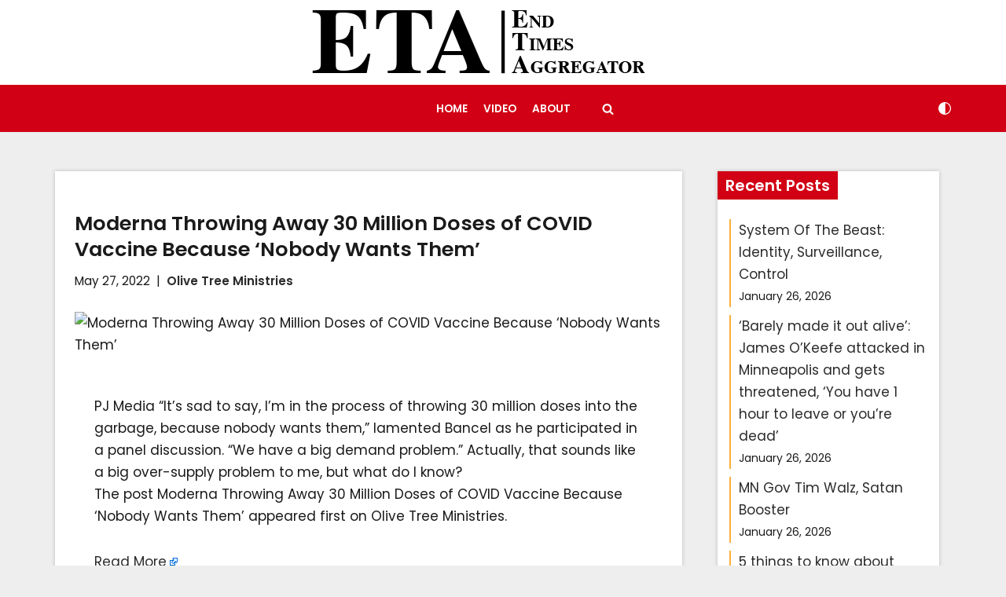

--- FILE ---
content_type: text/html; charset=UTF-8
request_url: https://endtimesaggregator.com/2022/05/27/moderna-throwing-away-30-million-doses-of-covid-vaccine-because-nobody-wants-them/
body_size: 15462
content:
<!DOCTYPE html>
<html lang="en-US">

<head>
	
	<meta charset="UTF-8">
	<meta name="viewport" content="width=device-width, initial-scale=1, minimum-scale=1">
	<link rel="profile" href="http://gmpg.org/xfn/11">
			<link rel="pingback" href="https://endtimesaggregator.com/xmlrpc.php">
		<title>Moderna Throwing Away 30 Million Doses of COVID Vaccine Because ‘Nobody Wants Them’ &#8211; End Times Aggregator</title>
<meta name='robots' content='max-image-preview:large' />
<link rel='dns-prefetch' href='//fonts.googleapis.com' />
<link rel="alternate" type="application/rss+xml" title="End Times Aggregator &raquo; Feed" href="https://endtimesaggregator.com/feed/" />
<link rel="alternate" type="application/rss+xml" title="End Times Aggregator &raquo; Comments Feed" href="https://endtimesaggregator.com/comments/feed/" />
<link rel="alternate" type="application/rss+xml" title="End Times Aggregator &raquo; Moderna Throwing Away 30 Million Doses of COVID Vaccine Because ‘Nobody Wants Them’ Comments Feed" href="https://endtimesaggregator.com/2022/05/27/moderna-throwing-away-30-million-doses-of-covid-vaccine-because-nobody-wants-them/feed/" />
<link rel="alternate" title="oEmbed (JSON)" type="application/json+oembed" href="https://endtimesaggregator.com/wp-json/oembed/1.0/embed?url=https%3A%2F%2Fendtimesaggregator.com%2F2022%2F05%2F27%2Fmoderna-throwing-away-30-million-doses-of-covid-vaccine-because-nobody-wants-them%2F" />
<link rel="alternate" title="oEmbed (XML)" type="text/xml+oembed" href="https://endtimesaggregator.com/wp-json/oembed/1.0/embed?url=https%3A%2F%2Fendtimesaggregator.com%2F2022%2F05%2F27%2Fmoderna-throwing-away-30-million-doses-of-covid-vaccine-because-nobody-wants-them%2F&#038;format=xml" />
<style id='wp-img-auto-sizes-contain-inline-css' type='text/css'>
img:is([sizes=auto i],[sizes^="auto," i]){contain-intrinsic-size:3000px 1500px}
/*# sourceURL=wp-img-auto-sizes-contain-inline-css */
</style>
<style id='wp-emoji-styles-inline-css' type='text/css'>

	img.wp-smiley, img.emoji {
		display: inline !important;
		border: none !important;
		box-shadow: none !important;
		height: 1em !important;
		width: 1em !important;
		margin: 0 0.07em !important;
		vertical-align: -0.1em !important;
		background: none !important;
		padding: 0 !important;
	}
/*# sourceURL=wp-emoji-styles-inline-css */
</style>
<style id='wp-block-library-inline-css' type='text/css'>
:root{--wp-block-synced-color:#7a00df;--wp-block-synced-color--rgb:122,0,223;--wp-bound-block-color:var(--wp-block-synced-color);--wp-editor-canvas-background:#ddd;--wp-admin-theme-color:#007cba;--wp-admin-theme-color--rgb:0,124,186;--wp-admin-theme-color-darker-10:#006ba1;--wp-admin-theme-color-darker-10--rgb:0,107,160.5;--wp-admin-theme-color-darker-20:#005a87;--wp-admin-theme-color-darker-20--rgb:0,90,135;--wp-admin-border-width-focus:2px}@media (min-resolution:192dpi){:root{--wp-admin-border-width-focus:1.5px}}.wp-element-button{cursor:pointer}:root .has-very-light-gray-background-color{background-color:#eee}:root .has-very-dark-gray-background-color{background-color:#313131}:root .has-very-light-gray-color{color:#eee}:root .has-very-dark-gray-color{color:#313131}:root .has-vivid-green-cyan-to-vivid-cyan-blue-gradient-background{background:linear-gradient(135deg,#00d084,#0693e3)}:root .has-purple-crush-gradient-background{background:linear-gradient(135deg,#34e2e4,#4721fb 50%,#ab1dfe)}:root .has-hazy-dawn-gradient-background{background:linear-gradient(135deg,#faaca8,#dad0ec)}:root .has-subdued-olive-gradient-background{background:linear-gradient(135deg,#fafae1,#67a671)}:root .has-atomic-cream-gradient-background{background:linear-gradient(135deg,#fdd79a,#004a59)}:root .has-nightshade-gradient-background{background:linear-gradient(135deg,#330968,#31cdcf)}:root .has-midnight-gradient-background{background:linear-gradient(135deg,#020381,#2874fc)}:root{--wp--preset--font-size--normal:16px;--wp--preset--font-size--huge:42px}.has-regular-font-size{font-size:1em}.has-larger-font-size{font-size:2.625em}.has-normal-font-size{font-size:var(--wp--preset--font-size--normal)}.has-huge-font-size{font-size:var(--wp--preset--font-size--huge)}.has-text-align-center{text-align:center}.has-text-align-left{text-align:left}.has-text-align-right{text-align:right}.has-fit-text{white-space:nowrap!important}#end-resizable-editor-section{display:none}.aligncenter{clear:both}.items-justified-left{justify-content:flex-start}.items-justified-center{justify-content:center}.items-justified-right{justify-content:flex-end}.items-justified-space-between{justify-content:space-between}.screen-reader-text{border:0;clip-path:inset(50%);height:1px;margin:-1px;overflow:hidden;padding:0;position:absolute;width:1px;word-wrap:normal!important}.screen-reader-text:focus{background-color:#ddd;clip-path:none;color:#444;display:block;font-size:1em;height:auto;left:5px;line-height:normal;padding:15px 23px 14px;text-decoration:none;top:5px;width:auto;z-index:100000}html :where(.has-border-color){border-style:solid}html :where([style*=border-top-color]){border-top-style:solid}html :where([style*=border-right-color]){border-right-style:solid}html :where([style*=border-bottom-color]){border-bottom-style:solid}html :where([style*=border-left-color]){border-left-style:solid}html :where([style*=border-width]){border-style:solid}html :where([style*=border-top-width]){border-top-style:solid}html :where([style*=border-right-width]){border-right-style:solid}html :where([style*=border-bottom-width]){border-bottom-style:solid}html :where([style*=border-left-width]){border-left-style:solid}html :where(img[class*=wp-image-]){height:auto;max-width:100%}:where(figure){margin:0 0 1em}html :where(.is-position-sticky){--wp-admin--admin-bar--position-offset:var(--wp-admin--admin-bar--height,0px)}@media screen and (max-width:600px){html :where(.is-position-sticky){--wp-admin--admin-bar--position-offset:0px}}

/*# sourceURL=wp-block-library-inline-css */
</style><style id='wp-block-calendar-inline-css' type='text/css'>
.wp-block-calendar{text-align:center}.wp-block-calendar td,.wp-block-calendar th{border:1px solid;padding:.25em}.wp-block-calendar th{font-weight:400}.wp-block-calendar caption{background-color:inherit}.wp-block-calendar table{border-collapse:collapse;width:100%}.wp-block-calendar table.has-background th{background-color:inherit}.wp-block-calendar table.has-text-color th{color:inherit}.wp-block-calendar :where(table:not(.has-text-color)){color:#40464d}.wp-block-calendar :where(table:not(.has-text-color)) td,.wp-block-calendar :where(table:not(.has-text-color)) th{border-color:#ddd}:where(.wp-block-calendar table:not(.has-background) th){background:#ddd}
/*# sourceURL=https://endtimesaggregator.com/wp-includes/blocks/calendar/style.min.css */
</style>
<style id='wp-block-heading-inline-css' type='text/css'>
h1:where(.wp-block-heading).has-background,h2:where(.wp-block-heading).has-background,h3:where(.wp-block-heading).has-background,h4:where(.wp-block-heading).has-background,h5:where(.wp-block-heading).has-background,h6:where(.wp-block-heading).has-background{padding:1.25em 2.375em}h1.has-text-align-left[style*=writing-mode]:where([style*=vertical-lr]),h1.has-text-align-right[style*=writing-mode]:where([style*=vertical-rl]),h2.has-text-align-left[style*=writing-mode]:where([style*=vertical-lr]),h2.has-text-align-right[style*=writing-mode]:where([style*=vertical-rl]),h3.has-text-align-left[style*=writing-mode]:where([style*=vertical-lr]),h3.has-text-align-right[style*=writing-mode]:where([style*=vertical-rl]),h4.has-text-align-left[style*=writing-mode]:where([style*=vertical-lr]),h4.has-text-align-right[style*=writing-mode]:where([style*=vertical-rl]),h5.has-text-align-left[style*=writing-mode]:where([style*=vertical-lr]),h5.has-text-align-right[style*=writing-mode]:where([style*=vertical-rl]),h6.has-text-align-left[style*=writing-mode]:where([style*=vertical-lr]),h6.has-text-align-right[style*=writing-mode]:where([style*=vertical-rl]){rotate:180deg}
/*# sourceURL=https://endtimesaggregator.com/wp-includes/blocks/heading/style.min.css */
</style>
<style id='wp-block-latest-posts-inline-css' type='text/css'>
.wp-block-latest-posts{box-sizing:border-box}.wp-block-latest-posts.alignleft{margin-right:2em}.wp-block-latest-posts.alignright{margin-left:2em}.wp-block-latest-posts.wp-block-latest-posts__list{list-style:none}.wp-block-latest-posts.wp-block-latest-posts__list li{clear:both;overflow-wrap:break-word}.wp-block-latest-posts.is-grid{display:flex;flex-wrap:wrap}.wp-block-latest-posts.is-grid li{margin:0 1.25em 1.25em 0;width:100%}@media (min-width:600px){.wp-block-latest-posts.columns-2 li{width:calc(50% - .625em)}.wp-block-latest-posts.columns-2 li:nth-child(2n){margin-right:0}.wp-block-latest-posts.columns-3 li{width:calc(33.33333% - .83333em)}.wp-block-latest-posts.columns-3 li:nth-child(3n){margin-right:0}.wp-block-latest-posts.columns-4 li{width:calc(25% - .9375em)}.wp-block-latest-posts.columns-4 li:nth-child(4n){margin-right:0}.wp-block-latest-posts.columns-5 li{width:calc(20% - 1em)}.wp-block-latest-posts.columns-5 li:nth-child(5n){margin-right:0}.wp-block-latest-posts.columns-6 li{width:calc(16.66667% - 1.04167em)}.wp-block-latest-posts.columns-6 li:nth-child(6n){margin-right:0}}:root :where(.wp-block-latest-posts.is-grid){padding:0}:root :where(.wp-block-latest-posts.wp-block-latest-posts__list){padding-left:0}.wp-block-latest-posts__post-author,.wp-block-latest-posts__post-date{display:block;font-size:.8125em}.wp-block-latest-posts__post-excerpt,.wp-block-latest-posts__post-full-content{margin-bottom:1em;margin-top:.5em}.wp-block-latest-posts__featured-image a{display:inline-block}.wp-block-latest-posts__featured-image img{height:auto;max-width:100%;width:auto}.wp-block-latest-posts__featured-image.alignleft{float:left;margin-right:1em}.wp-block-latest-posts__featured-image.alignright{float:right;margin-left:1em}.wp-block-latest-posts__featured-image.aligncenter{margin-bottom:1em;text-align:center}
/*# sourceURL=https://endtimesaggregator.com/wp-includes/blocks/latest-posts/style.min.css */
</style>
<style id='wp-block-tag-cloud-inline-css' type='text/css'>
.wp-block-tag-cloud{box-sizing:border-box}.wp-block-tag-cloud.aligncenter{justify-content:center;text-align:center}.wp-block-tag-cloud a{display:inline-block;margin-right:5px}.wp-block-tag-cloud span{display:inline-block;margin-left:5px;text-decoration:none}:root :where(.wp-block-tag-cloud.is-style-outline){display:flex;flex-wrap:wrap;gap:1ch}:root :where(.wp-block-tag-cloud.is-style-outline a){border:1px solid;font-size:unset!important;margin-right:0;padding:1ch 2ch;text-decoration:none!important}
/*# sourceURL=https://endtimesaggregator.com/wp-includes/blocks/tag-cloud/style.min.css */
</style>
<style id='wp-block-group-inline-css' type='text/css'>
.wp-block-group{box-sizing:border-box}:where(.wp-block-group.wp-block-group-is-layout-constrained){position:relative}
/*# sourceURL=https://endtimesaggregator.com/wp-includes/blocks/group/style.min.css */
</style>
<style id='global-styles-inline-css' type='text/css'>
:root{--wp--preset--aspect-ratio--square: 1;--wp--preset--aspect-ratio--4-3: 4/3;--wp--preset--aspect-ratio--3-4: 3/4;--wp--preset--aspect-ratio--3-2: 3/2;--wp--preset--aspect-ratio--2-3: 2/3;--wp--preset--aspect-ratio--16-9: 16/9;--wp--preset--aspect-ratio--9-16: 9/16;--wp--preset--color--black: #000000;--wp--preset--color--cyan-bluish-gray: #abb8c3;--wp--preset--color--white: #ffffff;--wp--preset--color--pale-pink: #f78da7;--wp--preset--color--vivid-red: #cf2e2e;--wp--preset--color--luminous-vivid-orange: #ff6900;--wp--preset--color--luminous-vivid-amber: #fcb900;--wp--preset--color--light-green-cyan: #7bdcb5;--wp--preset--color--vivid-green-cyan: #00d084;--wp--preset--color--pale-cyan-blue: #8ed1fc;--wp--preset--color--vivid-cyan-blue: #0693e3;--wp--preset--color--vivid-purple: #9b51e0;--wp--preset--color--neve-link-color: var(--nv-primary-accent);--wp--preset--color--neve-link-hover-color: var(--nv-secondary-accent);--wp--preset--color--nv-site-bg: var(--nv-site-bg);--wp--preset--color--nv-light-bg: var(--nv-light-bg);--wp--preset--color--nv-dark-bg: var(--nv-dark-bg);--wp--preset--color--neve-text-color: var(--nv-text-color);--wp--preset--color--nv-text-dark-bg: var(--nv-text-dark-bg);--wp--preset--color--nv-c-1: var(--nv-c-1);--wp--preset--color--nv-c-2: var(--nv-c-2);--wp--preset--gradient--vivid-cyan-blue-to-vivid-purple: linear-gradient(135deg,rgb(6,147,227) 0%,rgb(155,81,224) 100%);--wp--preset--gradient--light-green-cyan-to-vivid-green-cyan: linear-gradient(135deg,rgb(122,220,180) 0%,rgb(0,208,130) 100%);--wp--preset--gradient--luminous-vivid-amber-to-luminous-vivid-orange: linear-gradient(135deg,rgb(252,185,0) 0%,rgb(255,105,0) 100%);--wp--preset--gradient--luminous-vivid-orange-to-vivid-red: linear-gradient(135deg,rgb(255,105,0) 0%,rgb(207,46,46) 100%);--wp--preset--gradient--very-light-gray-to-cyan-bluish-gray: linear-gradient(135deg,rgb(238,238,238) 0%,rgb(169,184,195) 100%);--wp--preset--gradient--cool-to-warm-spectrum: linear-gradient(135deg,rgb(74,234,220) 0%,rgb(151,120,209) 20%,rgb(207,42,186) 40%,rgb(238,44,130) 60%,rgb(251,105,98) 80%,rgb(254,248,76) 100%);--wp--preset--gradient--blush-light-purple: linear-gradient(135deg,rgb(255,206,236) 0%,rgb(152,150,240) 100%);--wp--preset--gradient--blush-bordeaux: linear-gradient(135deg,rgb(254,205,165) 0%,rgb(254,45,45) 50%,rgb(107,0,62) 100%);--wp--preset--gradient--luminous-dusk: linear-gradient(135deg,rgb(255,203,112) 0%,rgb(199,81,192) 50%,rgb(65,88,208) 100%);--wp--preset--gradient--pale-ocean: linear-gradient(135deg,rgb(255,245,203) 0%,rgb(182,227,212) 50%,rgb(51,167,181) 100%);--wp--preset--gradient--electric-grass: linear-gradient(135deg,rgb(202,248,128) 0%,rgb(113,206,126) 100%);--wp--preset--gradient--midnight: linear-gradient(135deg,rgb(2,3,129) 0%,rgb(40,116,252) 100%);--wp--preset--font-size--small: 13px;--wp--preset--font-size--medium: 20px;--wp--preset--font-size--large: 36px;--wp--preset--font-size--x-large: 42px;--wp--preset--spacing--20: 0.44rem;--wp--preset--spacing--30: 0.67rem;--wp--preset--spacing--40: 1rem;--wp--preset--spacing--50: 1.5rem;--wp--preset--spacing--60: 2.25rem;--wp--preset--spacing--70: 3.38rem;--wp--preset--spacing--80: 5.06rem;--wp--preset--shadow--natural: 6px 6px 9px rgba(0, 0, 0, 0.2);--wp--preset--shadow--deep: 12px 12px 50px rgba(0, 0, 0, 0.4);--wp--preset--shadow--sharp: 6px 6px 0px rgba(0, 0, 0, 0.2);--wp--preset--shadow--outlined: 6px 6px 0px -3px rgb(255, 255, 255), 6px 6px rgb(0, 0, 0);--wp--preset--shadow--crisp: 6px 6px 0px rgb(0, 0, 0);}:where(.is-layout-flex){gap: 0.5em;}:where(.is-layout-grid){gap: 0.5em;}body .is-layout-flex{display: flex;}.is-layout-flex{flex-wrap: wrap;align-items: center;}.is-layout-flex > :is(*, div){margin: 0;}body .is-layout-grid{display: grid;}.is-layout-grid > :is(*, div){margin: 0;}:where(.wp-block-columns.is-layout-flex){gap: 2em;}:where(.wp-block-columns.is-layout-grid){gap: 2em;}:where(.wp-block-post-template.is-layout-flex){gap: 1.25em;}:where(.wp-block-post-template.is-layout-grid){gap: 1.25em;}.has-black-color{color: var(--wp--preset--color--black) !important;}.has-cyan-bluish-gray-color{color: var(--wp--preset--color--cyan-bluish-gray) !important;}.has-white-color{color: var(--wp--preset--color--white) !important;}.has-pale-pink-color{color: var(--wp--preset--color--pale-pink) !important;}.has-vivid-red-color{color: var(--wp--preset--color--vivid-red) !important;}.has-luminous-vivid-orange-color{color: var(--wp--preset--color--luminous-vivid-orange) !important;}.has-luminous-vivid-amber-color{color: var(--wp--preset--color--luminous-vivid-amber) !important;}.has-light-green-cyan-color{color: var(--wp--preset--color--light-green-cyan) !important;}.has-vivid-green-cyan-color{color: var(--wp--preset--color--vivid-green-cyan) !important;}.has-pale-cyan-blue-color{color: var(--wp--preset--color--pale-cyan-blue) !important;}.has-vivid-cyan-blue-color{color: var(--wp--preset--color--vivid-cyan-blue) !important;}.has-vivid-purple-color{color: var(--wp--preset--color--vivid-purple) !important;}.has-black-background-color{background-color: var(--wp--preset--color--black) !important;}.has-cyan-bluish-gray-background-color{background-color: var(--wp--preset--color--cyan-bluish-gray) !important;}.has-white-background-color{background-color: var(--wp--preset--color--white) !important;}.has-pale-pink-background-color{background-color: var(--wp--preset--color--pale-pink) !important;}.has-vivid-red-background-color{background-color: var(--wp--preset--color--vivid-red) !important;}.has-luminous-vivid-orange-background-color{background-color: var(--wp--preset--color--luminous-vivid-orange) !important;}.has-luminous-vivid-amber-background-color{background-color: var(--wp--preset--color--luminous-vivid-amber) !important;}.has-light-green-cyan-background-color{background-color: var(--wp--preset--color--light-green-cyan) !important;}.has-vivid-green-cyan-background-color{background-color: var(--wp--preset--color--vivid-green-cyan) !important;}.has-pale-cyan-blue-background-color{background-color: var(--wp--preset--color--pale-cyan-blue) !important;}.has-vivid-cyan-blue-background-color{background-color: var(--wp--preset--color--vivid-cyan-blue) !important;}.has-vivid-purple-background-color{background-color: var(--wp--preset--color--vivid-purple) !important;}.has-black-border-color{border-color: var(--wp--preset--color--black) !important;}.has-cyan-bluish-gray-border-color{border-color: var(--wp--preset--color--cyan-bluish-gray) !important;}.has-white-border-color{border-color: var(--wp--preset--color--white) !important;}.has-pale-pink-border-color{border-color: var(--wp--preset--color--pale-pink) !important;}.has-vivid-red-border-color{border-color: var(--wp--preset--color--vivid-red) !important;}.has-luminous-vivid-orange-border-color{border-color: var(--wp--preset--color--luminous-vivid-orange) !important;}.has-luminous-vivid-amber-border-color{border-color: var(--wp--preset--color--luminous-vivid-amber) !important;}.has-light-green-cyan-border-color{border-color: var(--wp--preset--color--light-green-cyan) !important;}.has-vivid-green-cyan-border-color{border-color: var(--wp--preset--color--vivid-green-cyan) !important;}.has-pale-cyan-blue-border-color{border-color: var(--wp--preset--color--pale-cyan-blue) !important;}.has-vivid-cyan-blue-border-color{border-color: var(--wp--preset--color--vivid-cyan-blue) !important;}.has-vivid-purple-border-color{border-color: var(--wp--preset--color--vivid-purple) !important;}.has-vivid-cyan-blue-to-vivid-purple-gradient-background{background: var(--wp--preset--gradient--vivid-cyan-blue-to-vivid-purple) !important;}.has-light-green-cyan-to-vivid-green-cyan-gradient-background{background: var(--wp--preset--gradient--light-green-cyan-to-vivid-green-cyan) !important;}.has-luminous-vivid-amber-to-luminous-vivid-orange-gradient-background{background: var(--wp--preset--gradient--luminous-vivid-amber-to-luminous-vivid-orange) !important;}.has-luminous-vivid-orange-to-vivid-red-gradient-background{background: var(--wp--preset--gradient--luminous-vivid-orange-to-vivid-red) !important;}.has-very-light-gray-to-cyan-bluish-gray-gradient-background{background: var(--wp--preset--gradient--very-light-gray-to-cyan-bluish-gray) !important;}.has-cool-to-warm-spectrum-gradient-background{background: var(--wp--preset--gradient--cool-to-warm-spectrum) !important;}.has-blush-light-purple-gradient-background{background: var(--wp--preset--gradient--blush-light-purple) !important;}.has-blush-bordeaux-gradient-background{background: var(--wp--preset--gradient--blush-bordeaux) !important;}.has-luminous-dusk-gradient-background{background: var(--wp--preset--gradient--luminous-dusk) !important;}.has-pale-ocean-gradient-background{background: var(--wp--preset--gradient--pale-ocean) !important;}.has-electric-grass-gradient-background{background: var(--wp--preset--gradient--electric-grass) !important;}.has-midnight-gradient-background{background: var(--wp--preset--gradient--midnight) !important;}.has-small-font-size{font-size: var(--wp--preset--font-size--small) !important;}.has-medium-font-size{font-size: var(--wp--preset--font-size--medium) !important;}.has-large-font-size{font-size: var(--wp--preset--font-size--large) !important;}.has-x-large-font-size{font-size: var(--wp--preset--font-size--x-large) !important;}
/*# sourceURL=global-styles-inline-css */
</style>

<style id='classic-theme-styles-inline-css' type='text/css'>
/*! This file is auto-generated */
.wp-block-button__link{color:#fff;background-color:#32373c;border-radius:9999px;box-shadow:none;text-decoration:none;padding:calc(.667em + 2px) calc(1.333em + 2px);font-size:1.125em}.wp-block-file__button{background:#32373c;color:#fff;text-decoration:none}
/*# sourceURL=/wp-includes/css/classic-themes.min.css */
</style>
<style id='wpxpo-global-style-inline-css' type='text/css'>
:root {
			--preset-color1: #037fff;
			--preset-color2: #026fe0;
			--preset-color3: #071323;
			--preset-color4: #132133;
			--preset-color5: #34495e;
			--preset-color6: #787676;
			--preset-color7: #f0f2f3;
			--preset-color8: #f8f9fa;
			--preset-color9: #ffffff;
			}
/*# sourceURL=wpxpo-global-style-inline-css */
</style>
<link rel='stylesheet' id='neve-style-css' href='https://endtimesaggregator.com/wp-content/themes/neve/style-main-new.min.css?ver=3.1.5' type='text/css' media='all' />
<style id='neve-style-inline-css' type='text/css'>
.nv-meta-list li.meta:not(:last-child):after { content:"|" }
.toggle-palette a { display: flex; align-items: center; } .toggle-palette .icon { display: flex; width: var(--iconSize); height: var(--iconSize); } .toggle-palette .label { font-size: 0.85em; margin-left: 5px; }
 :root{ --container: 748px;--postWidth:100%; --primaryBtnBg: var(--nv-secondary-accent); --secondaryBtnBg: var(--nv-primary-accent); --primaryBtnHoverBg: var(--nv-secondary-accent); --secondaryBtnHoverBg: var(--nv-primary-accent); --primaryBtnColor: var(--nv-text-color); --secondaryBtnColor: var(--nv-text-dark-bg); --primaryBtnHoverColor: var(--nv-text-color); --secondaryBtnHoverColor: var(--nv-text-dark-bg);--primaryBtnBorderRadius:0;--secondaryBtnBorderRadius:0;--btnPadding:16px 35px;--primaryBtnPadding:16px 35px;--secondaryBtnPadding:16px 35px; --btnFs: 14px; --btnLineHeight: 1.6em; --bodyFontFamily: Poppins; --bodyFontSize: 15px; --bodyLineHeight: 1.6em; --bodyLetterSpacing: 0px; --bodyFontWeight: 400; --bodyTextTransform: none; --headingsFontFamily: Poppins; --h1FontSize: 39px; --h1FontWeight: 600; --h1LineHeight: 1.2em; --h1LetterSpacing: 0px; --h1TextTransform: none; --h2FontSize: 30px; --h2FontWeight: 600; --h2LineHeight: 1.3em; --h2LetterSpacing: 0px; --h2TextTransform: none; --h3FontSize: 20px; --h3FontWeight: 600; --h3LineHeight: 1.3em; --h3LetterSpacing: 0px; --h3TextTransform: none; --h4FontSize: 16px; --h4FontWeight: 600; --h4LineHeight: 1.3em; --h4LetterSpacing: 0px; --h4TextTransform: none; --h5FontSize: 14px; --h5FontWeight: 600; --h5LineHeight: 1.3em; --h5LetterSpacing: 0px; --h5TextTransform: none; --h6FontSize: 14px; --h6FontWeight: 600; --h6LineHeight: 1.3em; --h6LetterSpacing: 0px; --h6TextTransform: none;--formFieldBorderWidth:2px;--formFieldBorderRadius:3px; --formFieldBgColor: var(--nv-site-bg); --formFieldBorderColor: #dddddd; --formFieldColor: var(--nv-text-color);--formFieldPadding:10px 12px; } .single-post-container .alignfull > [class*="__inner-container"], .single-post-container .alignwide > [class*="__inner-container"]{ max-width:718px } .nv-meta-list{ --avatarSize: 20px; } .single .nv-meta-list{ --avatarSize: 20px; } .blog .blog-entry-title, .archive .blog-entry-title{ --fontWeight: 600; } .blog .entry-summary, .archive .entry-summary, .blog .post-pages-links{ --fontWeight: none; } .blog .nv-meta-list li, .archive .nv-meta-list li{ --fontSize: 1em; --textTransform: uppercase; } .single h1.entry-title{ --fontSize: 1.2em; --textTransform: none; } .nv-post-cover{ --height: 250px;--padding:40px 15px;--justify: flex-start; --textAlign: left; --vAlign: center; } .nv-post-cover .nv-title-meta-wrap, .nv-page-title-wrap, .entry-header{ --textAlign: left; } .nv-is-boxed.nv-title-meta-wrap{ --padding:40px 15px; --bgColor: var(--nv-dark-bg); } .nv-overlay{ --opacity: 50; --blendMode: normal; } .nv-is-boxed.nv-comments-wrap{ --padding:20px; } .nv-is-boxed.comment-respond{ --padding:20px; } .nv-single-post-wrap{ --spacing: 15px; } .global-styled{ --bgColor: var(--nv-site-bg); } .header-top{ --rowBColor: var(--nv-light-bg); --color: var(--nv-text-color); --bgColor: var(--nv-site-bg); } .header-main{ --rowBWidth:0px; --rowBColor: var(--nv-light-bg); --color: var(--nv-text-color); --bgColor: var(--nv-site-bg); } .header-bottom{ --rowBColor: var(--nv-light-bg); --color: var(--nv-text-dark-bg); --bgColor: #d10014; } .header-menu-sidebar-bg{ --justify: flex-start; --textAlign: left;--flexG: 1; --color: var(--nv-text-color); --bgColor: var(--nv-site-bg); } .header-menu-sidebar{ width: 360px; } .builder-item--logo{ --maxWidth: 120px;--padding:10px 0;--margin:0; --textAlign: center;--justify: center; } .builder-item--nav-icon,.header-menu-sidebar .close-sidebar-panel .navbar-toggle{ --color: var(--nv-text-color);--borderRadius:3px;--borderWidth:0; } .builder-item--nav-icon{ --padding:10px 15px 10px 15px;;--margin:0; } .builder-item--primary-menu{ --color: var(--nv-text-dark-bg); --hoverColor: var(--nv-secondary-accent); --activeColor: var(--nv-site-bg); --spacing: 20px; --height: 25px;--padding:0;--margin:0; --fontSize: 1em; --lineHeight: 1.6em; --letterSpacing: 0px; --fontWeight: 600; --textTransform: uppercase; --iconSize: 1em; } .hfg-is-group.has-primary-menu .inherit-ff{ --inheritedFW: 600; } .builder-item--button_base{ --padding:8px 12px;--margin:0; } .builder-item--custom_html{ --padding:0;--margin:0; --fontSize: 1em; --lineHeight: 1.6; --letterSpacing: 0px; --fontWeight: 500; --textTransform: none; --iconSize: 1em; --textAlign: left;--justify: flex-start; } .builder-item--header_palette_switch{ --iconSize: 16px;--padding:0;--margin:0; } .builder-item--header_search{ --height: 45px;--formFieldBorderWidth:2px;--formFieldBorderRadius:2px; --formFieldBorderColor: var(--nv-primary-accent); --formFieldColor: var(--nv-primary-accent);--padding:0;--margin:0; } .builder-item--header_search_responsive{ --iconSize: 15px; --color: var(--nv-text-dark-bg); --hoverColor: var(--nv-secondary-accent); --formFieldFontSize: 14px;--formFieldBorderWidth:1px;--formFieldBorderRadius:2px; --formFieldBgColor: rgba(0,0,0,0); --formFieldBorderColor: var(--nv-primary-accent); --formFieldColor: var(--nv-primary-accent); --height: 40px;--padding:0 10px;--margin:0; } .footer-top-inner .row{ grid-template-columns:1fr 1fr 1fr; --vAlign: flex-start; } .footer-top{ --rowBColor: var(--nv-light-bg); --color: var(--nv-text-color); --bgColor: var(--nv-site-bg); } .footer-bottom-inner .row{ grid-template-columns:1fr 1fr 1fr; --vAlign: flex-start; } .footer-bottom{ --rowBColor: var(--nv-light-bg); --color: var(--nv-primary-accent); --bgColor: var(--nv-site-bg); } .item--inner.builder-item--footer_copyright{ --color: var(--nv-primary-accent); } .builder-item--footer_copyright{ --padding:0;--margin:0; --fontSize: 1em; --lineHeight: 1.6; --letterSpacing: 0px; --fontWeight: 500; --textTransform: none; --iconSize: 1em; --textAlign: center;--justify: center; } @media(min-width: 576px){ :root{ --container: 992px;--postWidth:100%;--btnPadding:16px 35px;--primaryBtnPadding:16px 35px;--secondaryBtnPadding:16px 35px; --btnFs: 14px; --btnLineHeight: 1.6em; --bodyFontSize: 16px; --bodyLineHeight: 1.6em; --bodyLetterSpacing: 0px; --h1FontSize: 55px; --h1LineHeight: 1.3em; --h1LetterSpacing: 0px; --h2FontSize: 35px; --h2LineHeight: 1.3em; --h2LetterSpacing: 0px; --h3FontSize: 20px; --h3LineHeight: 1.3em; --h3LetterSpacing: 0px; --h4FontSize: 16px; --h4LineHeight: 1.3em; --h4LetterSpacing: 0px; --h5FontSize: 14px; --h5LineHeight: 1.3em; --h5LetterSpacing: 0px; --h6FontSize: 14px; --h6LineHeight: 1.3em; --h6LetterSpacing: 0px; } .single-post-container .alignfull > [class*="__inner-container"], .single-post-container .alignwide > [class*="__inner-container"]{ max-width:962px } .nv-meta-list{ --avatarSize: 20px; } .single .nv-meta-list{ --avatarSize: 20px; } .blog .blog-entry-title, .archive .blog-entry-title{ --fontSize: 1.5em; --lineHeight: 1em; --letterSpacing: 0px; } .blog .entry-summary, .archive .entry-summary, .blog .post-pages-links{ --fontSize: 1em; } .single h1.entry-title{ --fontSize: 1.5em; } .nv-post-cover{ --height: 320px;--padding:60px 30px;--justify: flex-start; --textAlign: left; --vAlign: center; } .nv-post-cover .nv-title-meta-wrap, .nv-page-title-wrap, .entry-header{ --textAlign: left; } .nv-is-boxed.nv-title-meta-wrap{ --padding:60px 30px; } .nv-is-boxed.nv-comments-wrap{ --padding:30px; } .nv-is-boxed.comment-respond{ --padding:30px; } .nv-single-post-wrap{ --spacing: 15px; } .header-main{ --rowBWidth:0px; } .header-menu-sidebar-bg{ --justify: flex-start; --textAlign: left;--flexG: 1; } .header-menu-sidebar{ width: 360px; } .builder-item--logo{ --maxWidth: 120px;--padding:10px 0;--margin:0; --textAlign: center;--justify: center; } .builder-item--nav-icon{ --padding:10px 15px;--margin:0; } .builder-item--primary-menu{ --spacing: 20px; --height: 25px;--padding:0;--margin:0; --fontSize: 1em; --lineHeight: 1.6em; --letterSpacing: 0px; --iconSize: 1em; } .builder-item--button_base{ --padding:8px 12px;--margin:0; } .builder-item--custom_html{ --padding:0;--margin:0; --fontSize: 1em; --lineHeight: 1.6; --letterSpacing: 0px; --iconSize: 1em; --textAlign: left;--justify: flex-start; } .builder-item--header_palette_switch{ --iconSize: 16px;--padding:0;--margin:0; } .builder-item--header_search{ --height: 40px;--formFieldBorderWidth:1px;--formFieldBorderRadius:2px;--padding:0;--margin:0; } .builder-item--header_search_responsive{ --formFieldFontSize: 14px;--formFieldBorderWidth:1px;--formFieldBorderRadius:2px; --height: 40px;--padding:0 10px;--margin:0; } .builder-item--footer_copyright{ --padding:0;--margin:0; --fontSize: 1em; --lineHeight: 1.6; --letterSpacing: 0px; --iconSize: 1em; --textAlign: center;--justify: center; } }@media(min-width: 960px){ :root{ --container: 1170px;--postWidth:100%;--btnPadding:16px 35px;--primaryBtnPadding:16px 35px;--secondaryBtnPadding:16px 35px; --btnFs: 16px; --btnLineHeight: 1.6em; --bodyFontSize: 17px; --bodyLineHeight: 1.7em; --bodyLetterSpacing: 0px; --h1FontSize: 70px; --h1LineHeight: 1.3em; --h1LetterSpacing: 0px; --h2FontSize: 50px; --h2LineHeight: 1.3em; --h2LetterSpacing: 0px; --h3FontSize: 24px; --h3LineHeight: 1.3em; --h3LetterSpacing: 0px; --h4FontSize: 20px; --h4LineHeight: 1.3em; --h4LetterSpacing: 0px; --h5FontSize: 16px; --h5LineHeight: 1.3em; --h5LetterSpacing: 0px; --h6FontSize: 16px; --h6LineHeight: 1.3em; --h6LetterSpacing: 0px; } body:not(.single):not(.archive):not(.blog):not(.search):not(.error404) .neve-main > .container .col, body.post-type-archive-course .neve-main > .container .col, body.post-type-archive-llms_membership .neve-main > .container .col{ max-width: 75%; } body:not(.single):not(.archive):not(.blog):not(.search):not(.error404) .nv-sidebar-wrap, body.post-type-archive-course .nv-sidebar-wrap, body.post-type-archive-llms_membership .nv-sidebar-wrap{ max-width: 25%; } .neve-main > .archive-container .nv-index-posts.col{ max-width: 75%; } .neve-main > .archive-container .nv-sidebar-wrap{ max-width: 25%; } .neve-main > .single-post-container .nv-single-post-wrap.col{ max-width: 70%; } .single-post-container .alignfull > [class*="__inner-container"], .single-post-container .alignwide > [class*="__inner-container"]{ max-width:789px } .container-fluid.single-post-container .alignfull > [class*="__inner-container"], .container-fluid.single-post-container .alignwide > [class*="__inner-container"]{ max-width:calc(70% + 15px) } .neve-main > .single-post-container .nv-sidebar-wrap{ max-width: 30%; } .nv-meta-list{ --avatarSize: 20px; } .single .nv-meta-list{ --avatarSize: 20px; } .blog .blog-entry-title, .archive .blog-entry-title{ --fontSize: 1.1em; --lineHeight: 1em; } .blog .entry-summary, .archive .entry-summary, .blog .post-pages-links{ --fontSize: 0.9em; } .blog .nv-meta-list li, .archive .nv-meta-list li{ --fontSize: 0.9em; } .single h1.entry-title{ --fontSize: 1.5em; } .nv-post-cover{ --height: 400px;--padding:60px 40px;--justify: flex-start; --textAlign: left; --vAlign: center; } .nv-post-cover .nv-title-meta-wrap, .nv-page-title-wrap, .entry-header{ --textAlign: left; } .nv-is-boxed.nv-title-meta-wrap{ --padding:60px 40px; } .nv-is-boxed.nv-comments-wrap{ --padding:40px; } .nv-is-boxed.comment-respond{ --padding:40px; } .nv-single-post-wrap{ --spacing: 25px; } .header-top{ --height:149px; } .header-main{ --rowBWidth:0px; } .header-bottom{ --height:60px; } .header-menu-sidebar-bg{ --justify: flex-start; --textAlign: left;--flexG: 1; } .header-menu-sidebar{ width: 360px; } .builder-item--logo{ --maxWidth: 350px;--padding:10px 0 10px 0;;--margin:0; --textAlign: center;--justify: center; } .builder-item--nav-icon{ --padding:10px 15px;--margin:0; } .builder-item--primary-menu{ --spacing: 20px; --height: 25px;--padding:0;--margin:0; --fontSize: 0.8em; --lineHeight: 1.6em; --letterSpacing: 0px; --iconSize: 0.8em; } .builder-item--button_base{ --padding:8px 16px;--margin:0; } .builder-item--custom_html{ --padding:0;--margin:0; --fontSize: 1em; --lineHeight: 1.6; --letterSpacing: 0px; --iconSize: 1em; --textAlign: left;--justify: flex-start; } .builder-item--header_palette_switch{ --iconSize: 16px;--padding:0;--margin:0; } .builder-item--header_search{ --height: 40px;--formFieldBorderWidth:1px;--formFieldBorderRadius:2px;--padding:0;--margin:0; } .builder-item--header_search_responsive{ --formFieldFontSize: 27px;--formFieldBorderWidth:4px;--formFieldBorderRadius:10px; --height: 58px;--padding:0 10px;--margin:0; } .builder-item--footer_copyright{ --padding:0;--margin:0; --fontSize: 1em; --lineHeight: 1.6; --letterSpacing: 0px; --iconSize: 1em; --textAlign: center;--justify: center; } }:root{--nv-primary-accent:#2b2b2b;--nv-secondary-accent:#fcaf3b;--nv-site-bg:#eeeeee;--nv-light-bg:#ffffff;--nv-dark-bg:#14171c;--nv-text-color:#1a1a1a;--nv-text-dark-bg:#ffffff;--nv-c-1:#77b978;--nv-c-2:#bbbbbb;--nv-fallback-ff:Arial, Helvetica, sans-serif;} [data-neve-theme="light"], html.neve-light-theme { --nv-primary-accent:#2b2b2b;--nv-secondary-accent:#fcaf3b;--nv-site-bg:#eeeeee;--nv-light-bg:#ffffff;--nv-dark-bg:#14171c;--nv-text-color:#1a1a1a;--nv-text-dark-bg:#ffffff;--nv-c-1:#77b978;--nv-c-2:#bbbbbb; } [data-neve-theme="dark"], html.neve-dark-theme ~ * { --nv-primary-accent:#26bcdb;--nv-secondary-accent:#1f90a6;--nv-site-bg:#121212;--nv-light-bg:#1a1a1a;--nv-dark-bg:#1a1a1a;--nv-text-color:#ffffff;--nv-text-dark-bg:#ffffff;--nv-c-1:#77b978;--nv-c-2:#000000; } 
/*# sourceURL=neve-style-inline-css */
</style>
<link rel='stylesheet' id='neve-child-style-css' href='https://endtimesaggregator.com/wp-content/themes/neve-child-master/style.css?ver=3.1.5' type='text/css' media='all' />
<link rel='stylesheet' id='neve-google-font-poppins-css' href='//fonts.googleapis.com/css?family=Poppins%3A400%2C600%2C500&#038;display=swap&#038;ver=3.1.5' type='text/css' media='all' />
<link rel="https://api.w.org/" href="https://endtimesaggregator.com/wp-json/" /><link rel="alternate" title="JSON" type="application/json" href="https://endtimesaggregator.com/wp-json/wp/v2/posts/1124" /><link rel="EditURI" type="application/rsd+xml" title="RSD" href="https://endtimesaggregator.com/xmlrpc.php?rsd" />
<meta name="generator" content="WordPress 6.9" />
<link rel="canonical" href="https://endtimesaggregator.com/2022/05/27/moderna-throwing-away-30-million-doses-of-covid-vaccine-because-nobody-wants-them/" />
<link rel='shortlink' href='https://endtimesaggregator.com/?p=1124' />
<link rel="preconnect" href="https://cdnjs.cloudflare.com"><meta property="og:title" content='Moderna Throwing Away 30 Million Doses of COVID Vaccine Because ‘Nobody Wants Them’' />
<meta property="og:description" content='' />

<meta name="twitter:card" content='summary_large_image' />
<meta name="twitter:title" content='Moderna Throwing Away 30 Million Doses of COVID Vaccine Because ‘Nobody Wants Them’' />
<meta name="twitter:description" content='' />		<style type="text/css">
		.feedzy-rss-link-icon:after {
			content: url( "https://endtimesaggregator.com/wp-content/plugins/feedzy-rss-feeds/img/external-link.png" );
			margin-left: 3px;
		}
	</style>
				<style type="text/css" id="wp-custom-css">
			html .header-main {
    --bgColor: var(--nv-light-bg);
}
p.site-title {
    font-family: 'Poppins';
		font-variant-caps: small-caps;
    transform: skewX(10deg);
}
.nv-content-wrap.entry-content {
    padding: 25px;
    /* margin: 25px; */
    background-color: var(--nv-light-bg);
    box-shadow: 0px 0px 5px var(--nv-c-2);
}
:root {
    --nv-c-3: #f37262;
		--spacing: 10px;
}
main .container .row{
	margin:50px auto;
}
.rss_content p {
    margin: 0px;
}
.blog-sidebar {
    padding-top: 0px;
}
.widget{
	  background-color: var(--nv-light-bg);
    box-shadow: 0px 0px 5px var(--nv-c-2);
    padding: 15px;
}
.blog-sidebar h2 {
    font-size: 20px;
    background-color: #d10014;
    padding: 5px 10px;
    display: inline-block;
    left: -15px;
    position: relative;
    margin: unset;
    top: -15px;
		color:white;
}
.wp-block-latest-posts li {
    border-left: 2px var(--nv-secondary-accent) solid;
    padding-left: 10px;
}
.wp-block-latest-posts__post-author, .wp-block-latest-posts__post-date {
    color: var(--nv-text-color);
}
.posts-wrapper {
		background-color: var(--nv-light-bg);
    box-shadow: 0px 0px 5px var(--nv-c-2);
    padding: 25px;
}
.nv-non-grid-article .non-grid-content > * {
    margin-bottom: 0px;
}
article {
	border-bottom:1px lightgrey solid;
}
.nv-index-posts {
    margin-top: unset;
}
article .nv-content-wrap.entry-content {
    background-color: unset;
    box-shadow: unset;
}
article.nv-single-post-wrap {
    background-color: var(--nv-light-bg);
    box-shadow: 0px 0px 5px var(--nv-c-2);
    padding: 25px;
}
.nv-single-post-wrap>div:first-child {
    margin-top: var(--spacing,60px);
}
img {
	height:auto !important;
}
@media (min-width: 960px){
.posts-wrapper>article.has-post-thumbnail .content {
    grid-template-columns: 1fr 3fr;
	}
}
.blog-entry-title {
		grid-column-start: 1;
    grid-column-end: 3;
}

article.category-video .nv-thumb-wrap {
    display: none;
}

.meta.category {
    font-weight: bold;
}		</style>
		
	</head>

<body  class="wp-singular post-template-default single single-post postid-1124 single-format-standard wp-custom-logo wp-theme-neve wp-child-theme-neve-child-master  nv-blog-default nv-sidebar-right menu_sidebar_slide_left" id="neve_body"  >
<div class="wrapper">
	
	<header class="header" role="banner" next-page-hide>
		<a class="neve-skip-link show-on-focus" href="#content" >
			Skip to content		</a>
		<div id="header-grid"  class="hfg_header site-header">
	
<nav class="header--row header-main hide-on-mobile hide-on-tablet layout-full-contained nv-navbar has-center header--row"
	data-row-id="main" data-show-on="desktop">

	<div
		class="header--row-inner header-main-inner">
		<div class="container">
			<div
				class="row row--wrapper"
				data-section="hfg_header_layout_main" >
				<div class="hfg-slot left"></div><div class="hfg-slot center"><div class="builder-item desktop-left"><div class="item--inner builder-item--custom_html"
		data-section="custom_html"
		data-item-id="custom_html">
	<div class="nv-html-content"> 	<p><a href="https://endtimesaggregator.com"><img class="aligncenter wp-image-901 size-full" src="https://endtimesaggregator.com/wp-content/uploads/2022/04/ETA-Newspaper-Logo-2.png" alt="End Times Aggregator" width="512" height="92" /></a></p>
</div>
	</div>

</div></div><div class="hfg-slot right"></div>							</div>
		</div>
	</div>
</nav>

<div class="header--row header-bottom hide-on-mobile hide-on-tablet layout-full-contained has-center header--row"
	data-row-id="bottom" data-show-on="desktop">

	<div
		class="header--row-inner header-bottom-inner">
		<div class="container">
			<div
				class="row row--wrapper"
				data-section="hfg_header_layout_bottom" >
				<div class="hfg-slot left"></div><div class="hfg-slot center"><div class="builder-item has-nav"><div class="item--inner builder-item--primary-menu has_menu"
		data-section="header_menu_primary"
		data-item-id="primary-menu">
	<div class="nv-nav-wrap">
	<div role="navigation" class="style-full-height nav-menu-primary"
			aria-label="Primary Menu">

		<ul id="nv-primary-navigation-bottom" class="primary-menu-ul nav-ul"><li id="menu-item-47" class="menu-item menu-item-type-custom menu-item-object-custom menu-item-home menu-item-47"><a href="https://endtimesaggregator.com">Home</a></li>
<li id="menu-item-465" class="menu-item menu-item-type-taxonomy menu-item-object-category menu-item-465"><a href="https://endtimesaggregator.com/category/video/">Video</a></li>
<li id="menu-item-34" class="menu-item menu-item-type-post_type menu-item-object-page menu-item-34"><a href="https://endtimesaggregator.com/about/">About</a></li>
</ul>	</div>
</div>

	</div>

</div></div><div class="hfg-slot right"><div class="builder-item desktop-left hfg-start"><div class="item--inner builder-item--header_search_responsive"
		data-section="header_search_responsive"
		data-item-id="header_search_responsive">
	<div class="nv-search-icon-component" >
	<div  class="menu-item-nav-search canvas">
		<a aria-label="Search" href="#" role="button" class="nv-icon nv-search" >
				<svg width="15" height="15" viewBox="0 0 1792 1792" xmlns="http://www.w3.org/2000/svg"><path d="M1216 832q0-185-131.5-316.5t-316.5-131.5-316.5 131.5-131.5 316.5 131.5 316.5 316.5 131.5 316.5-131.5 131.5-316.5zm512 832q0 52-38 90t-90 38q-54 0-90-38l-343-342q-179 124-399 124-143 0-273.5-55.5t-225-150-150-225-55.5-273.5 55.5-273.5 150-225 225-150 273.5-55.5 273.5 55.5 225 150 150 225 55.5 273.5q0 220-124 399l343 343q37 37 37 90z"/></svg>
			</a>		<div class="nv-nav-search" aria-label="search">
			<div class="form-wrap container responsive-search">
				
<form role="search"
	method="get"
	class="search-form"
	action="https://endtimesaggregator.com/">
	<label>
		<span class="screen-reader-text">Search for...</span>
	</label>
	<input type="search"
		class="search-field"
		aria-label="Search"
		placeholder="Search for..."
		value=""
		name="s"/>
	<button type="submit"
			class="search-submit"
			aria-label="Search">
		<span class="nv-search-icon-wrap">
			<div role="button" class="nv-icon nv-search" >
				<svg width="15" height="15" viewBox="0 0 1792 1792" xmlns="http://www.w3.org/2000/svg"><path d="M1216 832q0-185-131.5-316.5t-316.5-131.5-316.5 131.5-131.5 316.5 131.5 316.5 316.5 131.5 316.5-131.5 131.5-316.5zm512 832q0 52-38 90t-90 38q-54 0-90-38l-343-342q-179 124-399 124-143 0-273.5-55.5t-225-150-150-225-55.5-273.5 55.5-273.5 150-225 225-150 273.5-55.5 273.5 55.5 225 150 150 225 55.5 273.5q0 220-124 399l343 343q37 37 37 90z"/></svg>
			</div>		</span>
	</button>
	</form>
			</div>
							<div class="close-container container responsive-search">
					<button  class="close-responsive-search" aria-label="Close"
												>
						<svg width="50" height="50" viewBox="0 0 20 20" fill="#555555"><path d="M14.95 6.46L11.41 10l3.54 3.54l-1.41 1.41L10 11.42l-3.53 3.53l-1.42-1.42L8.58 10L5.05 6.47l1.42-1.42L10 8.58l3.54-3.53z"/><rect/></svg>
					</button>
				</div>
					</div>
	</div>
</div>
	</div>

</div><div class="builder-item desktop-left"><div class="item--inner builder-item--header_palette_switch"
		data-section="header_palette_switch"
		data-item-id="header_palette_switch">
	<div class="toggle-palette">
	<a class="toggle palette-icon-wrapper" href="#" >
		<span class="icon"><svg fill="currentColor" width="100%" xmlns="http://www.w3.org/2000/svg" viewBox="0 0 512 512"><path d="M256,0C114.516,0,0,114.497,0,256c0,141.484,114.497,256,256,256c141.484,0,256-114.497,256-256 C512,114.516,397.503,0,256,0z M276,471.079V40.921C385.28,50.889,472,142.704,472,256C472,369.28,385.294,461.11,276,471.079z" /></svg></span>
			</a>
</div>
	</div>

</div></div>							</div>
		</div>
	</div>
</div>


<nav class="header--row header-main hide-on-desktop layout-full-contained nv-navbar header--row"
	data-row-id="main" data-show-on="mobile">

	<div
		class="header--row-inner header-main-inner">
		<div class="container">
			<div
				class="row row--wrapper"
				data-section="hfg_header_layout_main" >
				<div class="hfg-slot left"><div class="builder-item mobile-center tablet-center"><div class="item--inner builder-item--logo"
		data-section="title_tagline"
		data-item-id="logo">
	
<div class="site-logo">
	<a class="brand" href="https://endtimesaggregator.com/" title="End Times Aggregator"
			aria-label="End Times Aggregator"><img width="200" height="42" src="https://endtimesaggregator.com/wp-content/uploads/2022/04/cropped-ETA-Newspaper-Logo-2-1.png" class="neve-site-logo skip-lazy" alt="" data-variant="logo" decoding="async" /></a></div>

	</div>

</div></div><div class="hfg-slot right"><div class="builder-item tablet-left mobile-left"><div class="item--inner builder-item--nav-icon"
		data-section="header_menu_icon"
		data-item-id="nav-icon">
	<div class="menu-mobile-toggle item-button navbar-toggle-wrapper">
	<button type="button" class="navbar-toggle"
			value="Navigation Menu"
					aria-label="Navigation Menu ">
		<span class="nav-toggle-label">Menu</span>		<span class="bars">
			<span class="icon-bar"></span>
			<span class="icon-bar"></span>
			<span class="icon-bar"></span>
		</span>
		<span class="screen-reader-text">Navigation Menu</span>
	</button>
</div> <!--.navbar-toggle-wrapper-->


	</div>

</div></div>							</div>
		</div>
	</div>
</nav>

<div
		id="header-menu-sidebar" class="header-menu-sidebar menu-sidebar-panel slide_left"
		data-row-id="sidebar">
	<div id="header-menu-sidebar-bg" class="header-menu-sidebar-bg">
		<div class="close-sidebar-panel navbar-toggle-wrapper">
			<button type="button" class="navbar-toggle active" 					value="Navigation Menu"
					aria-label="Navigation Menu ">
				<span class="bars">
					<span class="icon-bar"></span>
					<span class="icon-bar"></span>
					<span class="icon-bar"></span>
				</span>
				<span class="screen-reader-text">
				Navigation Menu					</span>
			</button>
		</div>
		<div id="header-menu-sidebar-inner" class="header-menu-sidebar-inner ">
						<div class="builder-item desktop-left tablet-left mobile-left"><div class="item--inner builder-item--header_search"
		data-section="header_search"
		data-item-id="header_search">
	<div class="component-wrap search-field">
	<div class="widget widget-search"  style="padding: 0;margin: 8px 2px;"  >
		
<form role="search"
	method="get"
	class="search-form"
	action="https://endtimesaggregator.com/">
	<label>
		<span class="screen-reader-text">Search for...</span>
	</label>
	<input type="search"
		class="search-field"
		aria-label="Search"
		placeholder="Search for..."
		value=""
		name="s"/>
	<button type="submit"
			class="search-submit"
			aria-label="Search">
		<span class="nv-search-icon-wrap">
			<div role="button" class="nv-icon nv-search" >
				<svg width="15" height="15" viewBox="0 0 1792 1792" xmlns="http://www.w3.org/2000/svg"><path d="M1216 832q0-185-131.5-316.5t-316.5-131.5-316.5 131.5-131.5 316.5 131.5 316.5 316.5 131.5 316.5-131.5 131.5-316.5zm512 832q0 52-38 90t-90 38q-54 0-90-38l-343-342q-179 124-399 124-143 0-273.5-55.5t-225-150-150-225-55.5-273.5 55.5-273.5 150-225 225-150 273.5-55.5 273.5 55.5 225 150 150 225 55.5 273.5q0 220-124 399l343 343q37 37 37 90z"/></svg>
			</div>		</span>
	</button>
	</form>
	</div>
</div>
	</div>

</div><div class="builder-item has-nav"><div class="item--inner builder-item--primary-menu has_menu"
		data-section="header_menu_primary"
		data-item-id="primary-menu">
	<div class="nv-nav-wrap">
	<div role="navigation" class="style-full-height nav-menu-primary"
			aria-label="Primary Menu">

		<ul id="nv-primary-navigation-sidebar" class="primary-menu-ul nav-ul"><li class="menu-item menu-item-type-custom menu-item-object-custom menu-item-home menu-item-47"><a href="https://endtimesaggregator.com">Home</a></li>
<li class="menu-item menu-item-type-taxonomy menu-item-object-category menu-item-465"><a href="https://endtimesaggregator.com/category/video/">Video</a></li>
<li class="menu-item menu-item-type-post_type menu-item-object-page menu-item-34"><a href="https://endtimesaggregator.com/about/">About</a></li>
</ul>	</div>
</div>

	</div>

</div><div class="builder-item desktop-left tablet-left mobile-left"><div class="item--inner builder-item--button_base"
		data-section="header_button"
		data-item-id="button_base">
	<div class="component-wrap"><a href="/?pagename=contact" class="button button-primary">Contact Now</a></div>	</div>

</div>					</div>
	</div>
</div>
<div class="header-menu-sidebar-overlay hfg-ov"></div>
</div>
	</header>

	

	
	<main id="content" class="neve-main" role="main">

	<div class="container single-post-container">
		<div class="row">
						<article id="post-1124"
					class="nv-single-post-wrap col post-1124 post type-post status-publish format-standard has-post-thumbnail hentry category-olive-tree-ministries">
				<div class="entry-header" ><div class="nv-title-meta-wrap"><h1 class="title entry-title">Moderna Throwing Away 30 Million Doses of COVID Vaccine Because ‘Nobody Wants Them’</h1><ul class="nv-meta-list"><li class="meta date posted-on"><time class="entry-date published" datetime="2022-05-27T01:15:37+00:00" content="2022-05-27">May 27, 2022</time></li><li class="meta category"><a href="https://endtimesaggregator.com/category/olive-tree-ministries/" rel="category tag">Olive Tree Ministries</a></li></ul></div></div><div class="nv-thumb-wrap"><img src="https://olivetreeviews.org/wp-content/uploads/2021/02/D21A2D0B-A748-4334-97E1-3E386BA8B70B-324x160-1-150x150.jpeg" class="skip-lazy" style="width:930px; height:620px;" alt="Moderna Throwing Away 30 Million Doses of COVID Vaccine Because ‘Nobody Wants Them’" /></div><div class="nv-content-wrap entry-content"><p>PJ Media “It’s sad to say, I’m in the process of throwing 30 million doses into the garbage, because nobody wants them,” lamented Bancel as he participated in a panel discussion. “We have a big demand problem.” Actually, that sounds like a big over-supply problem to me, but what do I know?<br />
The post Moderna Throwing Away 30 Million Doses of COVID Vaccine Because ‘Nobody Wants Them’ appeared first on Olive Tree Ministries.</p>
<p> <a href="https://olivetreeviews.org/moderna-throwing-away-30-million-doses-of-covid-vaccine-because-nobody-wants-them/" target="_blank" class="feedzy-rss-link-icon" rel="noopener">Read More</a></p>
<p>Olive Tree Ministries’ Mission Statement: Our purpose is to help people understand the times according to the Bible, contend for the faith in Jesus Christ, and help the Church stand against deception as watchmen on the wall in these last days. <a href="https://olivetreeviews.org">Visit Olive Tree Ministries</a></p></div>
<div id="comments" class="comments-area">
		<div id="respond" class="comment-respond nv-is-boxed">
		<h2 id="reply-title" class="comment-reply-title">Leave a Reply <small><a rel="nofollow" id="cancel-comment-reply-link" href="/2022/05/27/moderna-throwing-away-30-million-doses-of-covid-vaccine-because-nobody-wants-them/#respond" style="display:none;">Cancel reply</a></small></h2><form action="https://endtimesaggregator.com/wp-comments-post.php" method="post" id="commentform" class="comment-form"><p class="comment-notes"><span id="email-notes">Your email address will not be published.</span> <span class="required-field-message">Required fields are marked <span class="required">*</span></span></p><p class="comment-form-author"><label for="author">Name <span class="required">*</span></label> <input id="author" name="author" type="text" value="" size="30" maxlength="245" autocomplete="name" required="required" /></p>
<p class="comment-form-email"><label for="email">Email <span class="required">*</span></label> <input id="email" name="email" type="text" value="" size="30" maxlength="100" aria-describedby="email-notes" autocomplete="email" required="required" /></p>
<p class="comment-form-url"><label for="url">Website</label> <input id="url" name="url" type="text" value="" size="30" maxlength="200" autocomplete="url" /></p>
<p class="comment-form-comment"><label for="comment">Comment <span class="required">*</span></label> <textarea id="comment" name="comment" cols="45" rows="8" maxlength="65525" required="required"></textarea></p><p class="comment-form-cookies-consent"><input id="wp-comment-cookies-consent" name="wp-comment-cookies-consent" type="checkbox" value="yes" /> <label for="wp-comment-cookies-consent">Save my name, email, and website in this browser for the next time I comment.</label></p>
<p class="form-submit"><input name="submit" type="submit" id="submit" class="button button-primary" value="Post Comment" /> <input type='hidden' name='comment_post_ID' value='1124' id='comment_post_ID' />
<input type='hidden' name='comment_parent' id='comment_parent' value='0' />
</p></form>	</div><!-- #respond -->
	</div>
			</article>
			<div class="nv-sidebar-wrap col-sm-12 nv-right blog-sidebar " >
		<aside id="secondary" role="complementary">
		
		<div id="block-3" class="widget widget_block">
<div class="wp-block-group"><div class="wp-block-group__inner-container is-layout-flow wp-block-group-is-layout-flow">
<h2 class="wp-block-heading" id="recent-posts">Recent Posts</h2>


<ul class="wp-block-latest-posts__list has-dates wp-block-latest-posts"><li><a class="wp-block-latest-posts__post-title" href="https://endtimesaggregator.com/2026/01/26/system-of-the-beast-identity-surveillance-control/">System Of The Beast: Identity, Surveillance, Control</a><time datetime="2026-01-26T13:35:36+00:00" class="wp-block-latest-posts__post-date">January 26, 2026</time></li>
<li><a class="wp-block-latest-posts__post-title" href="https://endtimesaggregator.com/2026/01/26/barely-made-it-out-alive-james-okeefe-attacked-in-minneapolis-and-gets-threatened-you-have-1-hour-to-leave-or-youre-dead/">‘Barely made it out alive’: James O’Keefe attacked in Minneapolis and gets threatened, ‘You have 1 hour to leave or you’re dead’</a><time datetime="2026-01-26T13:31:16+00:00" class="wp-block-latest-posts__post-date">January 26, 2026</time></li>
<li><a class="wp-block-latest-posts__post-title" href="https://endtimesaggregator.com/2026/01/26/mn-gov-tim-walz-satan-booster/">MN Gov Tim Walz, Satan Booster</a><time datetime="2026-01-26T13:28:14+00:00" class="wp-block-latest-posts__post-date">January 26, 2026</time></li>
<li><a class="wp-block-latest-posts__post-title" href="https://endtimesaggregator.com/2026/01/26/5-things-to-know-about-trumps-board-of-peace/">5 things to know about Trump’s Board of Peace</a><time datetime="2026-01-26T13:20:59+00:00" class="wp-block-latest-posts__post-date">January 26, 2026</time></li>
<li><a class="wp-block-latest-posts__post-title" href="https://endtimesaggregator.com/2026/01/25/why-the-auto-kill-switch-vote-should-alarm-every-american/">Why the Auto ‘Kill Switch’ Vote Should Alarm Every American</a><time datetime="2026-01-25T17:10:08+00:00" class="wp-block-latest-posts__post-date">January 25, 2026</time></li>
</ul></div></div>
</div><div id="block-11" class="widget widget_block">
<div class="wp-block-group"><div class="wp-block-group__inner-container is-layout-flow wp-block-group-is-layout-flow">
<h2 class="wp-block-heading">Sources</h2>


<p class="wp-block-tag-cloud"><a href="https://endtimesaggregator.com/category/hope-for-our-times/" class="tag-cloud-link tag-link-8 tag-link-position-1" style="font-size: 8pt;" aria-label="Hope for Our Times (5 items)">Hope for Our Times</a>
<a href="https://endtimesaggregator.com/category/monkeywerx/" class="tag-cloud-link tag-link-11 tag-link-position-2" style="font-size: 17.194719471947pt;" aria-label="MonkeyWerx (582 items)">MonkeyWerx</a>
<a href="https://endtimesaggregator.com/category/olive-tree-ministries/" class="tag-cloud-link tag-link-12 tag-link-position-3" style="font-size: 22pt;" aria-label="Olive Tree Ministries (6,410 items)">Olive Tree Ministries</a>
<a href="https://endtimesaggregator.com/category/video/" class="tag-cloud-link tag-link-5 tag-link-position-4" style="font-size: 17.194719471947pt;" aria-label="Video (587 items)">Video</a>
<a href="https://endtimesaggregator.com/category/watchwoman65/" class="tag-cloud-link tag-link-13 tag-link-position-5" style="font-size: 14.376237623762pt;" aria-label="WatchWoman65 (142 items)">WatchWoman65</a></p></div></div>
</div><div id="block-12" class="widget widget_block">
<div class="wp-block-group"><div class="wp-block-group__inner-container is-layout-flow wp-block-group-is-layout-flow">
<h2 class="wp-block-heading">Dates</h2>


<div class="wp-block-calendar"><table id="wp-calendar" class="wp-calendar-table">
	<caption>May 2022</caption>
	<thead>
	<tr>
		<th scope="col" aria-label="Monday">M</th>
		<th scope="col" aria-label="Tuesday">T</th>
		<th scope="col" aria-label="Wednesday">W</th>
		<th scope="col" aria-label="Thursday">T</th>
		<th scope="col" aria-label="Friday">F</th>
		<th scope="col" aria-label="Saturday">S</th>
		<th scope="col" aria-label="Sunday">S</th>
	</tr>
	</thead>
	<tbody>
	<tr>
		<td colspan="6" class="pad">&nbsp;</td><td><a href="https://endtimesaggregator.com/2022/05/01/" aria-label="Posts published on May 1, 2022">1</a></td>
	</tr>
	<tr>
		<td><a href="https://endtimesaggregator.com/2022/05/02/" aria-label="Posts published on May 2, 2022">2</a></td><td><a href="https://endtimesaggregator.com/2022/05/03/" aria-label="Posts published on May 3, 2022">3</a></td><td><a href="https://endtimesaggregator.com/2022/05/04/" aria-label="Posts published on May 4, 2022">4</a></td><td><a href="https://endtimesaggregator.com/2022/05/05/" aria-label="Posts published on May 5, 2022">5</a></td><td><a href="https://endtimesaggregator.com/2022/05/06/" aria-label="Posts published on May 6, 2022">6</a></td><td><a href="https://endtimesaggregator.com/2022/05/07/" aria-label="Posts published on May 7, 2022">7</a></td><td><a href="https://endtimesaggregator.com/2022/05/08/" aria-label="Posts published on May 8, 2022">8</a></td>
	</tr>
	<tr>
		<td><a href="https://endtimesaggregator.com/2022/05/09/" aria-label="Posts published on May 9, 2022">9</a></td><td><a href="https://endtimesaggregator.com/2022/05/10/" aria-label="Posts published on May 10, 2022">10</a></td><td><a href="https://endtimesaggregator.com/2022/05/11/" aria-label="Posts published on May 11, 2022">11</a></td><td><a href="https://endtimesaggregator.com/2022/05/12/" aria-label="Posts published on May 12, 2022">12</a></td><td><a href="https://endtimesaggregator.com/2022/05/13/" aria-label="Posts published on May 13, 2022">13</a></td><td><a href="https://endtimesaggregator.com/2022/05/14/" aria-label="Posts published on May 14, 2022">14</a></td><td><a href="https://endtimesaggregator.com/2022/05/15/" aria-label="Posts published on May 15, 2022">15</a></td>
	</tr>
	<tr>
		<td><a href="https://endtimesaggregator.com/2022/05/16/" aria-label="Posts published on May 16, 2022">16</a></td><td><a href="https://endtimesaggregator.com/2022/05/17/" aria-label="Posts published on May 17, 2022">17</a></td><td><a href="https://endtimesaggregator.com/2022/05/18/" aria-label="Posts published on May 18, 2022">18</a></td><td><a href="https://endtimesaggregator.com/2022/05/19/" aria-label="Posts published on May 19, 2022">19</a></td><td><a href="https://endtimesaggregator.com/2022/05/20/" aria-label="Posts published on May 20, 2022">20</a></td><td>21</td><td><a href="https://endtimesaggregator.com/2022/05/22/" aria-label="Posts published on May 22, 2022">22</a></td>
	</tr>
	<tr>
		<td><a href="https://endtimesaggregator.com/2022/05/23/" aria-label="Posts published on May 23, 2022">23</a></td><td><a href="https://endtimesaggregator.com/2022/05/24/" aria-label="Posts published on May 24, 2022">24</a></td><td><a href="https://endtimesaggregator.com/2022/05/25/" aria-label="Posts published on May 25, 2022">25</a></td><td><a href="https://endtimesaggregator.com/2022/05/26/" aria-label="Posts published on May 26, 2022">26</a></td><td><a href="https://endtimesaggregator.com/2022/05/27/" aria-label="Posts published on May 27, 2022">27</a></td><td><a href="https://endtimesaggregator.com/2022/05/28/" aria-label="Posts published on May 28, 2022">28</a></td><td><a href="https://endtimesaggregator.com/2022/05/29/" aria-label="Posts published on May 29, 2022">29</a></td>
	</tr>
	<tr>
		<td><a href="https://endtimesaggregator.com/2022/05/30/" aria-label="Posts published on May 30, 2022">30</a></td><td><a href="https://endtimesaggregator.com/2022/05/31/" aria-label="Posts published on May 31, 2022">31</a></td>
		<td class="pad" colspan="5">&nbsp;</td>
	</tr>
	</tbody>
	</table><nav aria-label="Previous and next months" class="wp-calendar-nav">
		<span class="wp-calendar-nav-prev"><a href="https://endtimesaggregator.com/2022/04/">&laquo; Apr</a></span>
		<span class="pad">&nbsp;</span>
		<span class="wp-calendar-nav-next"><a href="https://endtimesaggregator.com/2022/06/">Jun &raquo;</a></span>
	</nav></div></div></div>
</div>
			</aside>
</div>
		</div>
	</div>

</main><!--/.neve-main-->

<footer class="site-footer" id="site-footer" next-page-hide>
	<div class="hfg_footer">
		<div class="footer--row footer-bottom layout-full-contained"
	id="cb-row--footer-bottom"
	data-row-id="bottom" data-show-on="desktop">
	<div
		class="footer--row-inner footer-bottom-inner footer-content-wrap">
		<div class="container">
			<div
				class="hfg-grid nv-footer-content hfg-grid-bottom row--wrapper row "
				data-section="hfg_footer_layout_bottom" >
				<div class="hfg-slot left"></div><div class="hfg-slot c-left"><div class="builder-item mobile-center tablet-center desktop-center"><div class="item--inner builder-item--footer_copyright"
		data-section="footer_copyright"
		data-item-id="footer_copyright">
	<div class="component-wrap">
	<div>
		<p>Copyright: End Times Aggregator 2022</p>	</div>
</div>

	</div>

</div></div><div class="hfg-slot center"></div>							</div>
		</div>
	</div>
</div>

	</div>
</footer>

</div><!--/.wrapper-->
<script type="speculationrules">
{"prefetch":[{"source":"document","where":{"and":[{"href_matches":"/*"},{"not":{"href_matches":["/wp-*.php","/wp-admin/*","/wp-content/uploads/*","/wp-content/*","/wp-content/plugins/*","/wp-content/themes/neve-child-master/*","/wp-content/themes/neve/*","/*\\?(.+)"]}},{"not":{"selector_matches":"a[rel~=\"nofollow\"]"}},{"not":{"selector_matches":".no-prefetch, .no-prefetch a"}}]},"eagerness":"conservative"}]}
</script>
<script type="text/javascript" id="neve-script-js-extra">
/* <![CDATA[ */
var NeveProperties = {"ajaxurl":"https://endtimesaggregator.com/wp-admin/admin-ajax.php","nonce":"8347320936","isRTL":"","isCustomize":""};
//# sourceURL=neve-script-js-extra
/* ]]> */
</script>
<script type="text/javascript" src="https://endtimesaggregator.com/wp-content/themes/neve/assets/js/build/modern/frontend.js?ver=3.1.5" id="neve-script-js" async></script>
<script type="text/javascript" id="neve-script-js-after">
/* <![CDATA[ */
	var html = document.documentElement;
	var theme = html.getAttribute('data-neve-theme') || 'light';
	var variants = {"logo":{"light":{"src":"https:\/\/endtimesaggregator.com\/wp-content\/uploads\/2022\/04\/cropped-ETA-Newspaper-Logo-2-1.png","srcset":false,"sizes":"(max-width: 200px) 100vw, 200px"},"dark":{"src":"https:\/\/endtimesaggregator.com\/wp-content\/uploads\/2022\/04\/cropped-ETA-Newspaper-Logo-2-1.png","srcset":false,"sizes":"(max-width: 200px) 100vw, 200px"},"same":true}};

	function setCurrentTheme( theme ) {
		var pictures = document.getElementsByClassName( 'neve-site-logo' );
		for(var i = 0; i<pictures.length; i++) {
			var picture = pictures.item(i);
			if( ! picture ) {
				continue;
			};
			var compId = picture.getAttribute('data-variant');
			if ( compId && variants[compId] ) {
				var isConditional = variants[compId]['same'];
				if ( theme === 'light' || isConditional || variants[compId]['dark']['src'] === false ) {
					picture.src = variants[compId]['light']['src'];
					picture.srcset = variants[compId]['light']['srcset'] || '';
					picture.sizes = variants[compId]['light']['sizes'];
					continue;
				};
				picture.src = variants[compId]['dark']['src'];
				picture.srcset = variants[compId]['dark']['srcset'] || '';
				picture.sizes = variants[compId]['dark']['sizes'];
			};
		};
	};

	var observer = new MutationObserver(function(mutations) {
		mutations.forEach(function(mutation) {
			if (mutation.type == 'attributes') {
				theme = html.getAttribute('data-neve-theme');
				setCurrentTheme(theme);
			};
		});
	});

	observer.observe(html, {
		attributes: true
	});!function(){"use strict";const e="data-neve-theme",t="neve_user_theme";function r(){let n="light",r=localStorage.getItem(t);"dark"===r&&(n="dark"),"light"===r&&(n="light"),document.documentElement.setAttribute(e,n)}r();const a=document.getElementById("neve_body");function n(n){if(n.srcElement&&(n.srcElement.matches("a.palette-icon-wrapper")||n.srcElement.parentElement&&n.srcElement.parentElement.matches("a.palette-icon-wrapper")||n.srcElement.parentElement&&n.srcElement.parentElement.parentElement.matches("a.palette-icon-wrapper")||n.srcElement.parentElement&&n.srcElement.parentElement.parentElement.parentElement.matches("a.palette-icon-wrapper"))){if(n.preventDefault(),"dark"===document.documentElement.getAttribute(e))return localStorage.setItem(t,"light"),void document.documentElement.setAttribute(e,"light");localStorage.setItem(t,"dark"),document.documentElement.setAttribute(e,"dark")}}a&&a.addEventListener("click",n,!1);}();
//# sourceURL=neve-script-js-after
/* ]]> */
</script>
<script type="text/javascript" src="https://endtimesaggregator.com/wp-includes/js/comment-reply.min.js?ver=6.9" id="comment-reply-js" async="async" data-wp-strategy="async" fetchpriority="low"></script>
<script type="text/javascript" src="https://endtimesaggregator.com/wp-includes/js/jquery/jquery.min.js?ver=3.7.1" id="jquery-core-js"></script>
<script type="text/javascript" src="https://endtimesaggregator.com/wp-includes/js/jquery/jquery-migrate.min.js?ver=3.4.1" id="jquery-migrate-js"></script>
<script type="text/javascript" id="fifu-image-js-js-extra">
/* <![CDATA[ */
var fifuImageVars = {"fifu_lazy":"","fifu_woo_lbox_enabled":"1","fifu_woo_zoom":"inline","fifu_is_product":"","fifu_is_flatsome_active":"","fifu_rest_url":"https://endtimesaggregator.com/wp-json/","fifu_nonce":"8347320936"};
//# sourceURL=fifu-image-js-js-extra
/* ]]> */
</script>
<script type="text/javascript" src="https://endtimesaggregator.com/wp-content/plugins/featured-image-from-url/includes/html/js/image.js?ver=3.9.2" id="fifu-image-js-js"></script>
<script id="wp-emoji-settings" type="application/json">
{"baseUrl":"https://s.w.org/images/core/emoji/17.0.2/72x72/","ext":".png","svgUrl":"https://s.w.org/images/core/emoji/17.0.2/svg/","svgExt":".svg","source":{"concatemoji":"https://endtimesaggregator.com/wp-includes/js/wp-emoji-release.min.js?ver=6.9"}}
</script>
<script type="module">
/* <![CDATA[ */
/*! This file is auto-generated */
const a=JSON.parse(document.getElementById("wp-emoji-settings").textContent),o=(window._wpemojiSettings=a,"wpEmojiSettingsSupports"),s=["flag","emoji"];function i(e){try{var t={supportTests:e,timestamp:(new Date).valueOf()};sessionStorage.setItem(o,JSON.stringify(t))}catch(e){}}function c(e,t,n){e.clearRect(0,0,e.canvas.width,e.canvas.height),e.fillText(t,0,0);t=new Uint32Array(e.getImageData(0,0,e.canvas.width,e.canvas.height).data);e.clearRect(0,0,e.canvas.width,e.canvas.height),e.fillText(n,0,0);const a=new Uint32Array(e.getImageData(0,0,e.canvas.width,e.canvas.height).data);return t.every((e,t)=>e===a[t])}function p(e,t){e.clearRect(0,0,e.canvas.width,e.canvas.height),e.fillText(t,0,0);var n=e.getImageData(16,16,1,1);for(let e=0;e<n.data.length;e++)if(0!==n.data[e])return!1;return!0}function u(e,t,n,a){switch(t){case"flag":return n(e,"\ud83c\udff3\ufe0f\u200d\u26a7\ufe0f","\ud83c\udff3\ufe0f\u200b\u26a7\ufe0f")?!1:!n(e,"\ud83c\udde8\ud83c\uddf6","\ud83c\udde8\u200b\ud83c\uddf6")&&!n(e,"\ud83c\udff4\udb40\udc67\udb40\udc62\udb40\udc65\udb40\udc6e\udb40\udc67\udb40\udc7f","\ud83c\udff4\u200b\udb40\udc67\u200b\udb40\udc62\u200b\udb40\udc65\u200b\udb40\udc6e\u200b\udb40\udc67\u200b\udb40\udc7f");case"emoji":return!a(e,"\ud83e\u1fac8")}return!1}function f(e,t,n,a){let r;const o=(r="undefined"!=typeof WorkerGlobalScope&&self instanceof WorkerGlobalScope?new OffscreenCanvas(300,150):document.createElement("canvas")).getContext("2d",{willReadFrequently:!0}),s=(o.textBaseline="top",o.font="600 32px Arial",{});return e.forEach(e=>{s[e]=t(o,e,n,a)}),s}function r(e){var t=document.createElement("script");t.src=e,t.defer=!0,document.head.appendChild(t)}a.supports={everything:!0,everythingExceptFlag:!0},new Promise(t=>{let n=function(){try{var e=JSON.parse(sessionStorage.getItem(o));if("object"==typeof e&&"number"==typeof e.timestamp&&(new Date).valueOf()<e.timestamp+604800&&"object"==typeof e.supportTests)return e.supportTests}catch(e){}return null}();if(!n){if("undefined"!=typeof Worker&&"undefined"!=typeof OffscreenCanvas&&"undefined"!=typeof URL&&URL.createObjectURL&&"undefined"!=typeof Blob)try{var e="postMessage("+f.toString()+"("+[JSON.stringify(s),u.toString(),c.toString(),p.toString()].join(",")+"));",a=new Blob([e],{type:"text/javascript"});const r=new Worker(URL.createObjectURL(a),{name:"wpTestEmojiSupports"});return void(r.onmessage=e=>{i(n=e.data),r.terminate(),t(n)})}catch(e){}i(n=f(s,u,c,p))}t(n)}).then(e=>{for(const n in e)a.supports[n]=e[n],a.supports.everything=a.supports.everything&&a.supports[n],"flag"!==n&&(a.supports.everythingExceptFlag=a.supports.everythingExceptFlag&&a.supports[n]);var t;a.supports.everythingExceptFlag=a.supports.everythingExceptFlag&&!a.supports.flag,a.supports.everything||((t=a.source||{}).concatemoji?r(t.concatemoji):t.wpemoji&&t.twemoji&&(r(t.twemoji),r(t.wpemoji)))});
//# sourceURL=https://endtimesaggregator.com/wp-includes/js/wp-emoji-loader.min.js
/* ]]> */
</script>
</body>

</html>
